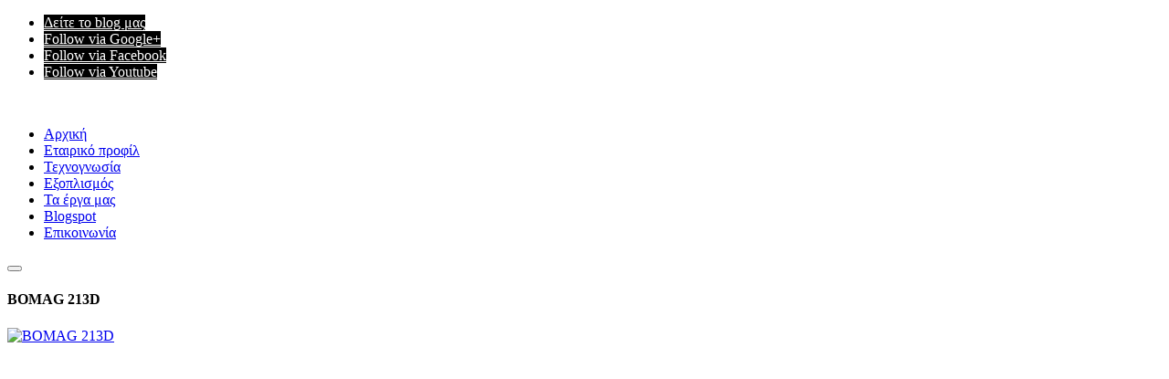

--- FILE ---
content_type: text/html; charset=utf-8
request_url: https://www.ergaodopoiias.com/index.php/component/k2/item/37-bomag-213
body_size: 4920
content:
<!DOCTYPE html>
<!--[if lt IE 7]>      <html prefix="og: http://ogp.me/ns#" class="no-js lt-ie9 lt-ie8 lt-ie7"  lang="el-gr"> <![endif]-->
<!--[if IE 7]>         <html prefix="og: http://ogp.me/ns#" class="no-js lt-ie9 lt-ie8"  lang="el-gr"> <![endif]-->
<!--[if IE 8]>         <html prefix="og: http://ogp.me/ns#" class="no-js lt-ie9"  lang="el-gr"> <![endif]-->
<!--[if gt IE 8]><!--> <html prefix="og: http://ogp.me/ns#" class="no-js" lang="el-gr"> <!--<![endif]-->
    <head>
        <meta http-equiv="X-UA-Compatible" content="IE=edge,chrome=1">
        <base href="https://www.ergaodopoiias.com/index.php/component/k2/item/37-bomag-213" />
	<meta http-equiv="content-type" content="text/html; charset=utf-8" />
	<meta name="keywords" content="Ασφαλτοκόπτης, Ασφαλτικά χωματουργικά, Μπακάλης, Asfaltika, Xomatourgika, asfaltos, 'Ασφαλτος, ασφαλτος" />
	<meta name="robots" content="max-image-preview:large" />
	<meta name="author" content="admin" />
	<meta property="og:url" content="https://www.ergaodopoiias.com/index.php/component/k2/item/37-bomag-213" />
	<meta property="og:type" content="article" />
	<meta property="og:title" content="BOMAG 213D" />
	<meta property="og:description" content="Ασφαλτοκόπτης, Ασφαλτικά χωματουργικά, Μπακάλης, Asfaltika, Xomatourgika, asfaltos, &amp;#39;Ασφαλτος, ασφαλτος" />
	<meta property="og:image" content="https://www.ergaodopoiias.com/media/k2/items/cache/39eee751af30032eeece2f48de2de4ba_M.jpg" />
	<meta name="image" content="https://www.ergaodopoiias.com/media/k2/items/cache/39eee751af30032eeece2f48de2de4ba_M.jpg" />
	<meta name="twitter:card" content="summary" />
	<meta name="twitter:title" content="BOMAG 213D" />
	<meta name="twitter:description" content="Ασφαλτοκόπτης, Ασφαλτικά χωματουργικά, Μπακάλης, Asfaltika, Xomatourgika, asfaltos, &amp;#39;Ασφαλτος, ασφαλτος" />
	<meta name="twitter:image" content="https://www.ergaodopoiias.com/media/k2/items/cache/39eee751af30032eeece2f48de2de4ba_M.jpg" />
	<meta name="twitter:image:alt" content="BOMAG 213D" />
	<meta name="viewport" content="width=device-width, initial-scale=1.0" />
	<meta name="description" content="Ασφαλτοκόπτης, Ασφαλτικά χωματουργικά, Μπακάλης, Asfaltika, Xomatourgika, asfaltos, &amp;#39;Ασφαλτος, ασφαλτος" />
	<meta name="generator" content="Joomla! - Open Source Content Management" />
	<title>BOMAG 213D</title>
	<link href="/index.php/component/k2/item/37-bomag-213" rel="canonical" />
	<link href="/favicon.ico" rel="shortcut icon" type="image/vnd.microsoft.icon" />
	<link href="https://cdnjs.cloudflare.com/ajax/libs/magnific-popup.js/1.1.0/magnific-popup.min.css" rel="stylesheet" type="text/css" />
	<link href="https://cdnjs.cloudflare.com/ajax/libs/simple-line-icons/2.4.1/css/simple-line-icons.min.css" rel="stylesheet" type="text/css" />
	<link href="/templates/vina_world_ii/css/k2.css?v=2.11.20230505" rel="stylesheet" type="text/css" />
	<link href="/templates/vina_world_ii/css/bootstrap.min.css" rel="stylesheet" type="text/css" />
	<link href="/templates/vina_world_ii/css/bootstrap-responsive.min.css" rel="stylesheet" type="text/css" />
	<link href="/plugins/system/helix/css/font-awesome.css" rel="stylesheet" type="text/css" />
	<link href="/plugins/system/helix/css/mobile-menu.css" rel="stylesheet" type="text/css" />
	<link href="/templates/vina_world_ii/css/template.css" rel="stylesheet" type="text/css" />
	<link href="/templates/vina_world_ii/css/k2.css" rel="stylesheet" type="text/css" />
	<link href="/templates/vina_world_ii/css/gallery.css" rel="stylesheet" type="text/css" />
	<link href="/templates/vina_world_ii/css/animate.css" rel="stylesheet" type="text/css" />
	<link href="/templates/vina_world_ii/css/presets/preset5.css" rel="stylesheet" type="text/css" />
	<link href="/media/mod_social_slider/css/style.css?e97985be7b69cd1bb24ad967206633e9" rel="stylesheet" type="text/css" />
	<style type="text/css">

                        /* K2 - Magnific Popup Overrides */
                        .mfp-iframe-holder {padding:10px;}
                        .mfp-iframe-holder .mfp-content {max-width:100%;width:100%;height:100%;}
                        .mfp-iframe-scaler iframe {background:#fff;padding:10px;box-sizing:border-box;box-shadow:none;}
                    .container{max-width:1170px}
#sp-main-body-wrapper{background: rgba(246, 180, 74, 0) !important; }

#sp-main-body-wrapper{background: rgba(246, 180, 74, 0) !important; }
.jj_sl_navigation li a {
			background-color:#000000;
			text-align:left;
			color:#ffffff !important;
		}
		.jj_sl_navigation .jj_sprite {
			background-image: url(https://www.ergaodopoiias.com/media/mod_social_slider/icons/sprite-white.png);
		}@media screen and (max-width: 768px){
				.jj_sl_navigation { display: none; }
			}.jj_sl_navigation { top:100px;
			}.jj_sl_navigation .jj_sl_custom1 a:hover{
			background-color: #000000;
		 }
		 .jj_sl_navigation .jj_sl_custom2 a:hover{
			background-color: #000000;
		 }
		 .jj_sl_navigation .jj_sl_custom3 a:hover{
			background-color: #000000;
		 }
		 .jj_sl_navigation .jj_sl_custom4 a:hover{
			background-color: #000000;
		 }
		 .jj_sl_navigation .jj_sl_custom5 a:hover{
			background-color: #000000;
		 }
				.jj_sl_navigation .jj_sprite_custom.jj_custom1 {
					background-image: url(https://www.ergaodopoiias.com/media/mod_social_slider/icons/blogger_yellow.png);
				}
				.jj_sl_navigation .jj_sprite_custom.jj_custom2 {
					background-image: url(https://www.ergaodopoiias.com/media/mod_social_slider/icons/icon.png);
				}
				.jj_sl_navigation .jj_sprite_custom.jj_custom3 {
					background-image: url(https://www.ergaodopoiias.com/media/mod_social_slider/icons/icon.png);
				}
				.jj_sl_navigation .jj_sprite_custom.jj_custom4 {
					background-image: url(https://www.ergaodopoiias.com/media/mod_social_slider/icons/icon.png);
				}
				.jj_sl_navigation .jj_sprite_custom.jj_custom5 {
					background-image: url(https://www.ergaodopoiias.com/media/mod_social_slider/icons/icon.png);
				}
	</style>
	<script src="/media/jui/js/jquery.min.js?e97985be7b69cd1bb24ad967206633e9" type="text/javascript"></script>
	<script src="/media/jui/js/jquery-noconflict.js?e97985be7b69cd1bb24ad967206633e9" type="text/javascript"></script>
	<script src="/media/jui/js/jquery-migrate.min.js?e97985be7b69cd1bb24ad967206633e9" type="text/javascript"></script>
	<script src="https://cdnjs.cloudflare.com/ajax/libs/magnific-popup.js/1.1.0/jquery.magnific-popup.min.js" type="text/javascript"></script>
	<script src="/media/k2/assets/js/k2.frontend.js?v=2.11.20230505&sitepath=/" type="text/javascript"></script>
	<script src="/plugins/system/helix/js/jquery-noconflict.js" type="text/javascript"></script>
	<script src="/media/jui/js/bootstrap.min.js?e97985be7b69cd1bb24ad967206633e9" type="text/javascript"></script>
	<script src="/plugins/system/helix/js/modernizr-2.6.2.min.js" type="text/javascript"></script>
	<script src="/templates/vina_world_ii/js/helix.core.js" type="text/javascript"></script>
	<script src="/plugins/system/helix/js/menu.js" type="text/javascript"></script>
	<script src="/templates/vina_world_ii/js/jquery.touchSwipe.min.js" type="text/javascript"></script>
	<script src="/templates/vina_world_ii/js/wow.js" type="text/javascript"></script>
	<script type="application/ld+json">

                {
                    "@context": "https://schema.org",
                    "@type": "Article",
                    "mainEntityOfPage": {
                        "@type": "WebPage",
                        "@id": "https://www.ergaodopoiias.com/index.php/component/k2/item/37-bomag-213"
                    },
                    "url": "https://www.ergaodopoiias.com/index.php/component/k2/item/37-bomag-213",
                    "headline": "BOMAG 213D",
                    "image": [
                        "https://www.ergaodopoiias.com/media/k2/items/cache/39eee751af30032eeece2f48de2de4ba_XL.jpg",
                        "https://www.ergaodopoiias.com/media/k2/items/cache/39eee751af30032eeece2f48de2de4ba_L.jpg",
                        "https://www.ergaodopoiias.com/media/k2/items/cache/39eee751af30032eeece2f48de2de4ba_M.jpg",
                        "https://www.ergaodopoiias.com/media/k2/items/cache/39eee751af30032eeece2f48de2de4ba_S.jpg",
                        "https://www.ergaodopoiias.com/media/k2/items/cache/39eee751af30032eeece2f48de2de4ba_XS.jpg",
                        "https://www.ergaodopoiias.com/media/k2/items/cache/39eee751af30032eeece2f48de2de4ba_Generic.jpg"
                    ],
                    "datePublished": "2015-08-05 20:18:04",
                    "dateModified": "2015-08-25 19:51:05",
                    "author": {
                        "@type": "Person",
                        "name": "admin",
                        "url": "https://www.ergaodopoiias.com/index.php/component/k2/itemlist/user/481-admin"
                    },
                    "publisher": {
                        "@type": "Organization",
                        "name": "Έργα Οδοποιίας",
                        "url": "https://www.ergaodopoiias.com/",
                        "logo": {
                            "@type": "ImageObject",
                            "name": "Έργα Οδοποιίας",
                            "width": "",
                            "height": "",
                            "url": "https://www.ergaodopoiias.com/"
                        }
                    },
                    "articleSection": "https://www.ergaodopoiias.com/index.php/component/k2/itemlist/category/10-eksoplismos",
                    "keywords": "Ασφαλτοκόπτης, Ασφαλτικά χωματουργικά, Μπακάλης, Asfaltika, Xomatourgika, asfaltos, &#039;Ασφαλτος, ασφαλτος",
                    "description": "",
                    "articleBody": "                    BOMAG 213D Οδοστρωτήρας                    "
                }
                
	</script>
	<script type="text/javascript">
spnoConflict(function($){

					function mainmenu() {
						$('.sp-menu').spmenu({
							startLevel: 0,
							direction: 'ltr',
							initOffset: {
								x: 0,
								y: 0
							},
							subOffset: {
								x: 0,
								y: 0
							},
							center: 0
						});
			}

			mainmenu();

			$(window).on('resize',function(){
				mainmenu();
			});


			});
	</script>

            
</head>
    <body  class="item subpage  ltr preset5 menu- responsive bg hfeed clearfix">
		<div class="row-offcanvas row-offcanvas-left">
			<div style="span12">
				<div class="body-innerwrapper">
				<!--[if lt IE 8]>
				<div class="chromeframe alert alert-danger" style="text-align:center">You are using an <strong>outdated</strong> browser. Please <a target="_blank" href="http://browsehappy.com/">upgrade your browser</a> or <a target="_blank" href="http://www.google.com/chromeframe/?redirect=true">activate Google Chrome Frame</a> to improve your experience.</div>
				<![endif]-->
				<header id="sp-header-wrapper" 
                class=" "><div class="container"><div class="row-fluid" id="header">
<div id="sp-logo" class="span3">	<div class="module ">	
		<div class="mod-wrapper clearfix">		
						<div class="mod-content clearfix">	
				<div class="mod-inner clearfix">
					<ul class="jj_sl_navigation jj_transition left"><li class="jj_sl_custom1"><a href="http://ergaodopoiias.blogspot.gr/" target="_blank"><span class="jj_social_text">Δείτε το blog μας</span><span class="jj_sprite_custom jj_custom1"></span></a></li><li class="jj_sl_google"><a href="https://plus.google.com/u/0/114152535262919189108/posts" target="_blank"><span class="jj_social_text">Follow via Google+</span><span class="jj_sprite jj_google"></span></a></li><li class="jj_sl_facebook"><a href="https://www.facebook.com/AsphaltikaChomatourgika" target="_blank"><span class="jj_social_text">Follow via Facebook</span><span class="jj_sprite jj_facebook"></span></a></li><li class="jj_sl_youtube"><a href="https://www.youtube.com/user/odopoiia" target="_blank"><span class="jj_social_text">Follow via Youtube</span><span class="jj_sprite jj_youtube"></span></a></li></ul>				</div>
			</div>
		</div>
	</div>
	<div class="gap"></div>
	<div class="logo-wrapper"><a href="/"><img alt="" class="image-logo" src="/images/logo_final.png" /></a></div></div>

<div id="sp-menu" class="span9">	


			<div id="sp-main-menu" class="visible-desktop">
				<ul class="sp-menu level-0"><li class="menu-item active first"><a href="https://www.ergaodopoiias.com/" class="menu-item active first" ><span class="menu"><span class="menu-title">Αρχική</span></span></a></li><li class="menu-item"><a href="/index.php/etairikoprofil" class="menu-item" ><span class="menu"><span class="menu-title">Εταιρικό προφίλ</span></span></a></li><li class="menu-item"><a href="/index.php/texnognosia" class="menu-item" ><span class="menu"><span class="menu-title">Τεχνογνωσία</span></span></a></li><li class="menu-item"><a href="/index.php/eksoplismos" class="menu-item" ><span class="menu"><span class="menu-title">Εξοπλισμός</span></span></a></li><li class="menu-item"><a href="/index.php/taergamas" class="menu-item" ><span class="menu"><span class="menu-title">Τα έργα μας</span></span></a></li><li class="menu-item"><a href="http://ergaodopoiias.blogspot.gr/" target="_blank" class="menu-item" ><span class="menu"><span class="menu-title">Blogspot</span></span></a></li><li class="menu-item last"><a href="/index.php/epikoinonia" class="menu-item last" ><span class="menu"><span class="menu-title">Επικοινωνία</span></span></a></li></ul>        
			</div>  	
			
			<button type="button" class="hidden-desktop btn btn-primary vina-menu" data-toggle="offcanvas" style=""><i class="icon-align-justify"></i></button>
						
			</div>
</div></div></header><section id="sp-main-body-wrapper" 
                class=" "><div class="container"><div class="row-fluid" id="main-body">
<div id="sp-message-area" class="span12"><section id="sp-component-area-wrapper" 
                class=" "><div class="row-fluid" id="component-area">
<div id="sp-component-area" class="span12"><section id="sp-component-wrapper"><div id="sp-component"><div id="system-message-container">
	</div>


<!-- Start K2 Item Layout -->
<span id="startOfPageId37"></span>

<div id="k2Container" class="itemView">

	<!-- Plugins: BeforeDisplay -->
	
	<!-- K2 Plugins: K2BeforeDisplay -->
	
	<div class="itemHeader">
	<div class="blogdate">
			</div>
		 		  <!-- Item title -->
		  <h1 class="itemTitle">
					
			BOMAG 213D	
					  </h1>
		  	  
			
  </div>
	
	  <!-- Plugins: AfterDisplayTitle -->
  
  <!-- K2 Plugins: K2AfterDisplayTitle -->
  
		
	
	
<div class="itemContent">
  <div class="itemBody media">

	  <!-- Plugins: BeforeDisplayContent -->
	  
	  <!-- K2 Plugins: K2BeforeDisplayContent -->
	  
	  	  <!-- Item Image -->
	  <div class="itemImageBlock pull-left">
		  <span class="itemImage">
		  	<a class="no-modal modal" rel="{handler: 'image'}" href="/media/k2/items/cache/39eee751af30032eeece2f48de2de4ba_XL.jpg" title="Click to preview image">
		  		<img src="/media/k2/items/cache/39eee751af30032eeece2f48de2de4ba_XL.jpg" alt="BOMAG 213D" style="width:900px; height:auto;" />
		  	</a>
		  </span>

		  
		  
		  <div class="clr"></div>
	  </div>
	  
	  	  	  	  <!-- Item fulltext -->
	  <div class="itemFullText">
	  	
<p style="text-align: center;"> </p>
<p style="text-align: center;"> </p>
<p style="text-align: center;"> </p>
<p style="text-align: center;"> </p>
<p style="text-align: center;"> </p>
<p style="text-align: center;"> </p>
<p style="text-align: center;"> </p>
<p style="text-align: center;"><span style="color: #000000;"> </span></p>
<p style="text-align: center;"><span style="color: #000000;"> </span></p>
<p style="text-align: center;"><span style="color: #000000;"> </span></p>
<p style="text-align: center;"><span style="color: #000000;"><strong>BOMAG 213D</strong></span></p>
<p style="text-align: center;"><span style="color: #000000;">Οδοστρωτήρας</span></p>
<p style="text-align: center;"><span style="color: #000000;"> </span></p>
<p style="text-align: center;"><span style="color: #000000;"> </span></p>
<p style="text-align: center;"> </p>
<p style="text-align: center;"> </p>
<p style="text-align: center;"> </p>
<p style="text-align: center;"> </p>
<p style="text-align: center;"> </p>
<p style="text-align: center;"> </p>
<p style="text-align: center;"> </p>
<p style="text-align: center;"> </p>	  </div>
	  	  
		<div class="clr"></div>

	  
		
	  <!-- Plugins: AfterDisplayContent -->
	  
	  <!-- K2 Plugins: K2AfterDisplayContent -->
	  
	  <div class="clr"></div>
  </div>

		<!-- Social sharing -->
	<div class="itemSocialSharing">

				<!-- Twitter Button -->
		<div class="itemTwitterButton">
			<a href="https://twitter.com/share" class="twitter-share-button" data-count="horizontal">
				Tweet			</a>
			<script type="text/javascript" src="//platform.twitter.com/widgets.js"></script>
		</div>
		
				<!-- Facebook Button -->
		<div class="itemFacebookButton">
			<div id="fb-root"></div>
			<script type="text/javascript">
				(function(d, s, id) {
				  var js, fjs = d.getElementsByTagName(s)[0];
				  if (d.getElementById(id)) return;
				  js = d.createElement(s); js.id = id;
				  js.src = "//connect.facebook.net/en_US/all.js#xfbml=1";
				  fjs.parentNode.insertBefore(js, fjs);
				}(document, 'script', 'facebook-jssdk'));
			</script>
			<div class="fb-like" data-send="false" data-width="200" data-show-faces="true"></div>
		</div>
		
		
		<div class="clr"></div>
	</div>
	
  
  
  
	
  
	<div class="clr"></div>

  
  
  
  <!-- Plugins: AfterDisplay -->
  
  <!-- K2 Plugins: K2AfterDisplay -->
    

  
 
		<div class="itemBackToTop pull-right">
		<a class="k2Anchor icon-circle-arrow-up icon-color" href="/index.php/component/k2/item/37-bomag-213#startOfPageId37">
			<span class="hidden">back to top</span>
		</a>
	</div>
	
	<div class="clr"></div>
</div>
</div>
<!-- End K2 Item Layout -->

<!-- JoomlaWorks "K2" (v2.11.20230505) | Learn more about K2 at https://getk2.org -->

</div></section></div>
</div></section></div>
</div></div></section><footer id="sp-footer-wrapper" 
                class=" "><div class="container"><div class="row-fluid" id="footer">
<div id="sp-footer1" class="span8"><span class="copyright">Copyright ©  2026 ergaodopoiias. All Rights Reserved.</span><span class="designed-by">Developed by <a title="thodoris.vezirgiannis@gmail.com" class="sp-brand" 
target="_newtab" href="mailto:thodoris.vezirgiannis@gmail.com">Thodoris Vezirgiannis</a>. </span> <div style="height:1px; overflow: hidden;"><a href="http://vinagecko.com/joomla-templates" title="Free Joomla! 3 Templates">Joomla! 3 Templates</a></div></div>

<div id="sp-footer2" class="span4"><a class="sp-totop" href="javascript:;" title="Goto Top" rel="nofollow"><small>Goto Top </small><i class="icon-caret-up"></i></a></div>
</div></div></footer>				
				</div>
			</div>
			<div class="hidden-desktop sp-mobile-menu nav-collapse collapse sidebar-offcanvas">
				<button type="button" class="hidden-desktop btn btn-primary vina-menu-small" data-toggle="offcanvas">
					<i class="icon-remove"></i>
				</button>
				<ul class=""><li class="menu-item active first"><a href="https://www.ergaodopoiias.com/" class="menu-item active first" ><span class="menu"><span class="menu-title">Αρχική</span></span></a></li><li class="menu-item"><a href="/index.php/etairikoprofil" class="menu-item" ><span class="menu"><span class="menu-title">Εταιρικό προφίλ</span></span></a></li><li class="menu-item"><a href="/index.php/texnognosia" class="menu-item" ><span class="menu"><span class="menu-title">Τεχνογνωσία</span></span></a></li><li class="menu-item"><a href="/index.php/eksoplismos" class="menu-item" ><span class="menu"><span class="menu-title">Εξοπλισμός</span></span></a></li><li class="menu-item"><a href="/index.php/taergamas" class="menu-item" ><span class="menu"><span class="menu-title">Τα έργα μας</span></span></a></li><li class="menu-item"><a href="http://ergaodopoiias.blogspot.gr/" target="_blank" class="menu-item" ><span class="menu"><span class="menu-title">Blogspot</span></span></a></li><li class="menu-item last"><a href="/index.php/epikoinonia" class="menu-item last" ><span class="menu"><span class="menu-title">Επικοινωνία</span></span></a></li></ul>   
			</div>
		</div>
    </body>
		<script type="text/javascript">
		Array.prototype.random = function (length) {
			return this[Math.floor((Math.random()*length))];
		}
		
		var effects      = ['fadeInDown', 'pulse', 'bounceIn', 'fadeIn', 'flipInX'];
		var scrollEffect = "fadeInDown";
				
		var wow = new WOW(
		{
			boxClass:     'row-fluid',      // animated element css class (default is wow)
			animateClass:  scrollEffect +' animated', // animation css class (default is animated)
			offset:       0,          // distance to the element when triggering the animation (default is 0)
			mobile:       false        // trigger animations on mobile devices (true is default)
		});
		wow.init();
	</script>
	</html>